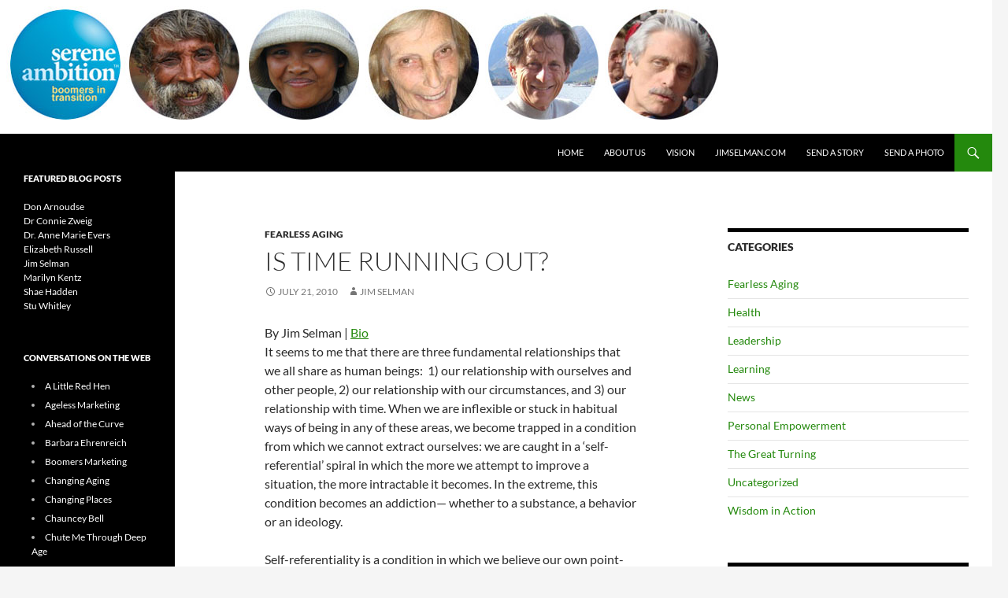

--- FILE ---
content_type: text/html; charset=UTF-8
request_url: https://sereneambition.com/2010/07/super-post-876/
body_size: 15823
content:
<!DOCTYPE html>
<!--[if IE 7]>
<html class="ie ie7" lang="en-US">
<![endif]-->
<!--[if IE 8]>
<html class="ie ie8" lang="en-US">
<![endif]-->
<!--[if !(IE 7) & !(IE 8)]><!-->
<html lang="en-US">
<!--<![endif]-->
<head>
	<meta charset="UTF-8">
	<meta name="viewport" content="width=device-width, initial-scale=1.0">
	<title>Is Time Running Out? - Serene Ambition</title>
	<link rel="profile" href="https://gmpg.org/xfn/11">
	<link rel="pingback" href="https://sereneambition.com/xmlrpc.php">
	<!--[if lt IE 9]>
	<script src="https://sereneambition.com/wp-content/themes/twentyfourteen/js/html5.js?ver=3.7.0"></script>
	<![endif]-->
	<meta name='robots' content='index, follow, max-image-preview:large, max-snippet:-1, max-video-preview:-1' />
	<style>img:is([sizes="auto" i], [sizes^="auto," i]) { contain-intrinsic-size: 3000px 1500px }</style>
	
	<!-- This site is optimized with the Yoast SEO plugin v26.3 - https://yoast.com/wordpress/plugins/seo/ -->
	<link rel="canonical" href="https://sereneambition.com/2010/07/super-post-876/" />
	<meta property="og:locale" content="en_US" />
	<meta property="og:type" content="article" />
	<meta property="og:title" content="Is Time Running Out? - Serene Ambition" />
	<meta property="og:description" content="By Jim Selman | Bio It seems to me that there are three fundamental relationships that we all share as human beings:&nbsp; 1) our relationship with ourselves and other people, 2) our relationship with our circumstances, and 3) our relationship with time. When we are inflexible or stuck in habitual ways of being in any &hellip; Continue reading Is Time Running Out? &rarr;" />
	<meta property="og:url" content="https://sereneambition.com/2010/07/super-post-876/" />
	<meta property="og:site_name" content="Serene Ambition" />
	<meta property="article:published_time" content="2010-07-21T07:01:00+00:00" />
	<meta property="article:modified_time" content="2015-11-19T18:56:01+00:00" />
	<meta name="author" content="Jim Selman" />
	<script type="application/ld+json" class="yoast-schema-graph">{"@context":"https://schema.org","@graph":[{"@type":"WebPage","@id":"https://sereneambition.com/2010/07/super-post-876/","url":"https://sereneambition.com/2010/07/super-post-876/","name":"Is Time Running Out? - Serene Ambition","isPartOf":{"@id":"https://sereneambition.com/#website"},"datePublished":"2010-07-21T07:01:00+00:00","dateModified":"2015-11-19T18:56:01+00:00","author":{"@id":"https://sereneambition.com/#/schema/person/b1491664b9960a6060d75f39e434705e"},"breadcrumb":{"@id":"https://sereneambition.com/2010/07/super-post-876/#breadcrumb"},"inLanguage":"en-US","potentialAction":[{"@type":"ReadAction","target":["https://sereneambition.com/2010/07/super-post-876/"]}]},{"@type":"BreadcrumbList","@id":"https://sereneambition.com/2010/07/super-post-876/#breadcrumb","itemListElement":[{"@type":"ListItem","position":1,"name":"Home","item":"https://sereneambition.com/"},{"@type":"ListItem","position":2,"name":"Is Time Running Out?"}]},{"@type":"WebSite","@id":"https://sereneambition.com/#website","url":"https://sereneambition.com/","name":"Serene Ambition","description":"","potentialAction":[{"@type":"SearchAction","target":{"@type":"EntryPoint","urlTemplate":"https://sereneambition.com/?s={search_term_string}"},"query-input":{"@type":"PropertyValueSpecification","valueRequired":true,"valueName":"search_term_string"}}],"inLanguage":"en-US"},{"@type":"Person","@id":"https://sereneambition.com/#/schema/person/b1491664b9960a6060d75f39e434705e","name":"Jim Selman","image":{"@type":"ImageObject","inLanguage":"en-US","@id":"https://sereneambition.com/#/schema/person/image/","url":"https://secure.gravatar.com/avatar/1ef0db8e30be48e717c2c275ad11bce4620bc662dedda4ba5de1ef90a8d182ea?s=96&d=mm&r=g","contentUrl":"https://secure.gravatar.com/avatar/1ef0db8e30be48e717c2c275ad11bce4620bc662dedda4ba5de1ef90a8d182ea?s=96&d=mm&r=g","caption":"Jim Selman"},"url":"https://sereneambition.com/author/jim/"}]}</script>
	<!-- / Yoast SEO plugin. -->


<link rel="alternate" type="application/rss+xml" title="Serene Ambition &raquo; Feed" href="https://sereneambition.com/feed/" />
<link rel="alternate" type="application/rss+xml" title="Serene Ambition &raquo; Comments Feed" href="https://sereneambition.com/comments/feed/" />
<script>
window._wpemojiSettings = {"baseUrl":"https:\/\/s.w.org\/images\/core\/emoji\/16.0.1\/72x72\/","ext":".png","svgUrl":"https:\/\/s.w.org\/images\/core\/emoji\/16.0.1\/svg\/","svgExt":".svg","source":{"concatemoji":"https:\/\/sereneambition.com\/wp-includes\/js\/wp-emoji-release.min.js?ver=6.8.3"}};
/*! This file is auto-generated */
!function(s,n){var o,i,e;function c(e){try{var t={supportTests:e,timestamp:(new Date).valueOf()};sessionStorage.setItem(o,JSON.stringify(t))}catch(e){}}function p(e,t,n){e.clearRect(0,0,e.canvas.width,e.canvas.height),e.fillText(t,0,0);var t=new Uint32Array(e.getImageData(0,0,e.canvas.width,e.canvas.height).data),a=(e.clearRect(0,0,e.canvas.width,e.canvas.height),e.fillText(n,0,0),new Uint32Array(e.getImageData(0,0,e.canvas.width,e.canvas.height).data));return t.every(function(e,t){return e===a[t]})}function u(e,t){e.clearRect(0,0,e.canvas.width,e.canvas.height),e.fillText(t,0,0);for(var n=e.getImageData(16,16,1,1),a=0;a<n.data.length;a++)if(0!==n.data[a])return!1;return!0}function f(e,t,n,a){switch(t){case"flag":return n(e,"\ud83c\udff3\ufe0f\u200d\u26a7\ufe0f","\ud83c\udff3\ufe0f\u200b\u26a7\ufe0f")?!1:!n(e,"\ud83c\udde8\ud83c\uddf6","\ud83c\udde8\u200b\ud83c\uddf6")&&!n(e,"\ud83c\udff4\udb40\udc67\udb40\udc62\udb40\udc65\udb40\udc6e\udb40\udc67\udb40\udc7f","\ud83c\udff4\u200b\udb40\udc67\u200b\udb40\udc62\u200b\udb40\udc65\u200b\udb40\udc6e\u200b\udb40\udc67\u200b\udb40\udc7f");case"emoji":return!a(e,"\ud83e\udedf")}return!1}function g(e,t,n,a){var r="undefined"!=typeof WorkerGlobalScope&&self instanceof WorkerGlobalScope?new OffscreenCanvas(300,150):s.createElement("canvas"),o=r.getContext("2d",{willReadFrequently:!0}),i=(o.textBaseline="top",o.font="600 32px Arial",{});return e.forEach(function(e){i[e]=t(o,e,n,a)}),i}function t(e){var t=s.createElement("script");t.src=e,t.defer=!0,s.head.appendChild(t)}"undefined"!=typeof Promise&&(o="wpEmojiSettingsSupports",i=["flag","emoji"],n.supports={everything:!0,everythingExceptFlag:!0},e=new Promise(function(e){s.addEventListener("DOMContentLoaded",e,{once:!0})}),new Promise(function(t){var n=function(){try{var e=JSON.parse(sessionStorage.getItem(o));if("object"==typeof e&&"number"==typeof e.timestamp&&(new Date).valueOf()<e.timestamp+604800&&"object"==typeof e.supportTests)return e.supportTests}catch(e){}return null}();if(!n){if("undefined"!=typeof Worker&&"undefined"!=typeof OffscreenCanvas&&"undefined"!=typeof URL&&URL.createObjectURL&&"undefined"!=typeof Blob)try{var e="postMessage("+g.toString()+"("+[JSON.stringify(i),f.toString(),p.toString(),u.toString()].join(",")+"));",a=new Blob([e],{type:"text/javascript"}),r=new Worker(URL.createObjectURL(a),{name:"wpTestEmojiSupports"});return void(r.onmessage=function(e){c(n=e.data),r.terminate(),t(n)})}catch(e){}c(n=g(i,f,p,u))}t(n)}).then(function(e){for(var t in e)n.supports[t]=e[t],n.supports.everything=n.supports.everything&&n.supports[t],"flag"!==t&&(n.supports.everythingExceptFlag=n.supports.everythingExceptFlag&&n.supports[t]);n.supports.everythingExceptFlag=n.supports.everythingExceptFlag&&!n.supports.flag,n.DOMReady=!1,n.readyCallback=function(){n.DOMReady=!0}}).then(function(){return e}).then(function(){var e;n.supports.everything||(n.readyCallback(),(e=n.source||{}).concatemoji?t(e.concatemoji):e.wpemoji&&e.twemoji&&(t(e.twemoji),t(e.wpemoji)))}))}((window,document),window._wpemojiSettings);
</script>
<style id='wp-emoji-styles-inline-css'>

	img.wp-smiley, img.emoji {
		display: inline !important;
		border: none !important;
		box-shadow: none !important;
		height: 1em !important;
		width: 1em !important;
		margin: 0 0.07em !important;
		vertical-align: -0.1em !important;
		background: none !important;
		padding: 0 !important;
	}
</style>
<link rel='stylesheet' id='wp-block-library-css' href='https://sereneambition.com/wp-includes/css/dist/block-library/style.min.css?ver=6.8.3' media='all' />
<style id='wp-block-library-theme-inline-css'>
.wp-block-audio :where(figcaption){color:#555;font-size:13px;text-align:center}.is-dark-theme .wp-block-audio :where(figcaption){color:#ffffffa6}.wp-block-audio{margin:0 0 1em}.wp-block-code{border:1px solid #ccc;border-radius:4px;font-family:Menlo,Consolas,monaco,monospace;padding:.8em 1em}.wp-block-embed :where(figcaption){color:#555;font-size:13px;text-align:center}.is-dark-theme .wp-block-embed :where(figcaption){color:#ffffffa6}.wp-block-embed{margin:0 0 1em}.blocks-gallery-caption{color:#555;font-size:13px;text-align:center}.is-dark-theme .blocks-gallery-caption{color:#ffffffa6}:root :where(.wp-block-image figcaption){color:#555;font-size:13px;text-align:center}.is-dark-theme :root :where(.wp-block-image figcaption){color:#ffffffa6}.wp-block-image{margin:0 0 1em}.wp-block-pullquote{border-bottom:4px solid;border-top:4px solid;color:currentColor;margin-bottom:1.75em}.wp-block-pullquote cite,.wp-block-pullquote footer,.wp-block-pullquote__citation{color:currentColor;font-size:.8125em;font-style:normal;text-transform:uppercase}.wp-block-quote{border-left:.25em solid;margin:0 0 1.75em;padding-left:1em}.wp-block-quote cite,.wp-block-quote footer{color:currentColor;font-size:.8125em;font-style:normal;position:relative}.wp-block-quote:where(.has-text-align-right){border-left:none;border-right:.25em solid;padding-left:0;padding-right:1em}.wp-block-quote:where(.has-text-align-center){border:none;padding-left:0}.wp-block-quote.is-large,.wp-block-quote.is-style-large,.wp-block-quote:where(.is-style-plain){border:none}.wp-block-search .wp-block-search__label{font-weight:700}.wp-block-search__button{border:1px solid #ccc;padding:.375em .625em}:where(.wp-block-group.has-background){padding:1.25em 2.375em}.wp-block-separator.has-css-opacity{opacity:.4}.wp-block-separator{border:none;border-bottom:2px solid;margin-left:auto;margin-right:auto}.wp-block-separator.has-alpha-channel-opacity{opacity:1}.wp-block-separator:not(.is-style-wide):not(.is-style-dots){width:100px}.wp-block-separator.has-background:not(.is-style-dots){border-bottom:none;height:1px}.wp-block-separator.has-background:not(.is-style-wide):not(.is-style-dots){height:2px}.wp-block-table{margin:0 0 1em}.wp-block-table td,.wp-block-table th{word-break:normal}.wp-block-table :where(figcaption){color:#555;font-size:13px;text-align:center}.is-dark-theme .wp-block-table :where(figcaption){color:#ffffffa6}.wp-block-video :where(figcaption){color:#555;font-size:13px;text-align:center}.is-dark-theme .wp-block-video :where(figcaption){color:#ffffffa6}.wp-block-video{margin:0 0 1em}:root :where(.wp-block-template-part.has-background){margin-bottom:0;margin-top:0;padding:1.25em 2.375em}
</style>
<style id='classic-theme-styles-inline-css'>
/*! This file is auto-generated */
.wp-block-button__link{color:#fff;background-color:#32373c;border-radius:9999px;box-shadow:none;text-decoration:none;padding:calc(.667em + 2px) calc(1.333em + 2px);font-size:1.125em}.wp-block-file__button{background:#32373c;color:#fff;text-decoration:none}
</style>
<style id='global-styles-inline-css'>
:root{--wp--preset--aspect-ratio--square: 1;--wp--preset--aspect-ratio--4-3: 4/3;--wp--preset--aspect-ratio--3-4: 3/4;--wp--preset--aspect-ratio--3-2: 3/2;--wp--preset--aspect-ratio--2-3: 2/3;--wp--preset--aspect-ratio--16-9: 16/9;--wp--preset--aspect-ratio--9-16: 9/16;--wp--preset--color--black: #000;--wp--preset--color--cyan-bluish-gray: #abb8c3;--wp--preset--color--white: #fff;--wp--preset--color--pale-pink: #f78da7;--wp--preset--color--vivid-red: #cf2e2e;--wp--preset--color--luminous-vivid-orange: #ff6900;--wp--preset--color--luminous-vivid-amber: #fcb900;--wp--preset--color--light-green-cyan: #7bdcb5;--wp--preset--color--vivid-green-cyan: #00d084;--wp--preset--color--pale-cyan-blue: #8ed1fc;--wp--preset--color--vivid-cyan-blue: #0693e3;--wp--preset--color--vivid-purple: #9b51e0;--wp--preset--color--green: #24890d;--wp--preset--color--dark-gray: #2b2b2b;--wp--preset--color--medium-gray: #767676;--wp--preset--color--light-gray: #f5f5f5;--wp--preset--gradient--vivid-cyan-blue-to-vivid-purple: linear-gradient(135deg,rgba(6,147,227,1) 0%,rgb(155,81,224) 100%);--wp--preset--gradient--light-green-cyan-to-vivid-green-cyan: linear-gradient(135deg,rgb(122,220,180) 0%,rgb(0,208,130) 100%);--wp--preset--gradient--luminous-vivid-amber-to-luminous-vivid-orange: linear-gradient(135deg,rgba(252,185,0,1) 0%,rgba(255,105,0,1) 100%);--wp--preset--gradient--luminous-vivid-orange-to-vivid-red: linear-gradient(135deg,rgba(255,105,0,1) 0%,rgb(207,46,46) 100%);--wp--preset--gradient--very-light-gray-to-cyan-bluish-gray: linear-gradient(135deg,rgb(238,238,238) 0%,rgb(169,184,195) 100%);--wp--preset--gradient--cool-to-warm-spectrum: linear-gradient(135deg,rgb(74,234,220) 0%,rgb(151,120,209) 20%,rgb(207,42,186) 40%,rgb(238,44,130) 60%,rgb(251,105,98) 80%,rgb(254,248,76) 100%);--wp--preset--gradient--blush-light-purple: linear-gradient(135deg,rgb(255,206,236) 0%,rgb(152,150,240) 100%);--wp--preset--gradient--blush-bordeaux: linear-gradient(135deg,rgb(254,205,165) 0%,rgb(254,45,45) 50%,rgb(107,0,62) 100%);--wp--preset--gradient--luminous-dusk: linear-gradient(135deg,rgb(255,203,112) 0%,rgb(199,81,192) 50%,rgb(65,88,208) 100%);--wp--preset--gradient--pale-ocean: linear-gradient(135deg,rgb(255,245,203) 0%,rgb(182,227,212) 50%,rgb(51,167,181) 100%);--wp--preset--gradient--electric-grass: linear-gradient(135deg,rgb(202,248,128) 0%,rgb(113,206,126) 100%);--wp--preset--gradient--midnight: linear-gradient(135deg,rgb(2,3,129) 0%,rgb(40,116,252) 100%);--wp--preset--font-size--small: 13px;--wp--preset--font-size--medium: 20px;--wp--preset--font-size--large: 36px;--wp--preset--font-size--x-large: 42px;--wp--preset--spacing--20: 0.44rem;--wp--preset--spacing--30: 0.67rem;--wp--preset--spacing--40: 1rem;--wp--preset--spacing--50: 1.5rem;--wp--preset--spacing--60: 2.25rem;--wp--preset--spacing--70: 3.38rem;--wp--preset--spacing--80: 5.06rem;--wp--preset--shadow--natural: 6px 6px 9px rgba(0, 0, 0, 0.2);--wp--preset--shadow--deep: 12px 12px 50px rgba(0, 0, 0, 0.4);--wp--preset--shadow--sharp: 6px 6px 0px rgba(0, 0, 0, 0.2);--wp--preset--shadow--outlined: 6px 6px 0px -3px rgba(255, 255, 255, 1), 6px 6px rgba(0, 0, 0, 1);--wp--preset--shadow--crisp: 6px 6px 0px rgba(0, 0, 0, 1);}:where(.is-layout-flex){gap: 0.5em;}:where(.is-layout-grid){gap: 0.5em;}body .is-layout-flex{display: flex;}.is-layout-flex{flex-wrap: wrap;align-items: center;}.is-layout-flex > :is(*, div){margin: 0;}body .is-layout-grid{display: grid;}.is-layout-grid > :is(*, div){margin: 0;}:where(.wp-block-columns.is-layout-flex){gap: 2em;}:where(.wp-block-columns.is-layout-grid){gap: 2em;}:where(.wp-block-post-template.is-layout-flex){gap: 1.25em;}:where(.wp-block-post-template.is-layout-grid){gap: 1.25em;}.has-black-color{color: var(--wp--preset--color--black) !important;}.has-cyan-bluish-gray-color{color: var(--wp--preset--color--cyan-bluish-gray) !important;}.has-white-color{color: var(--wp--preset--color--white) !important;}.has-pale-pink-color{color: var(--wp--preset--color--pale-pink) !important;}.has-vivid-red-color{color: var(--wp--preset--color--vivid-red) !important;}.has-luminous-vivid-orange-color{color: var(--wp--preset--color--luminous-vivid-orange) !important;}.has-luminous-vivid-amber-color{color: var(--wp--preset--color--luminous-vivid-amber) !important;}.has-light-green-cyan-color{color: var(--wp--preset--color--light-green-cyan) !important;}.has-vivid-green-cyan-color{color: var(--wp--preset--color--vivid-green-cyan) !important;}.has-pale-cyan-blue-color{color: var(--wp--preset--color--pale-cyan-blue) !important;}.has-vivid-cyan-blue-color{color: var(--wp--preset--color--vivid-cyan-blue) !important;}.has-vivid-purple-color{color: var(--wp--preset--color--vivid-purple) !important;}.has-black-background-color{background-color: var(--wp--preset--color--black) !important;}.has-cyan-bluish-gray-background-color{background-color: var(--wp--preset--color--cyan-bluish-gray) !important;}.has-white-background-color{background-color: var(--wp--preset--color--white) !important;}.has-pale-pink-background-color{background-color: var(--wp--preset--color--pale-pink) !important;}.has-vivid-red-background-color{background-color: var(--wp--preset--color--vivid-red) !important;}.has-luminous-vivid-orange-background-color{background-color: var(--wp--preset--color--luminous-vivid-orange) !important;}.has-luminous-vivid-amber-background-color{background-color: var(--wp--preset--color--luminous-vivid-amber) !important;}.has-light-green-cyan-background-color{background-color: var(--wp--preset--color--light-green-cyan) !important;}.has-vivid-green-cyan-background-color{background-color: var(--wp--preset--color--vivid-green-cyan) !important;}.has-pale-cyan-blue-background-color{background-color: var(--wp--preset--color--pale-cyan-blue) !important;}.has-vivid-cyan-blue-background-color{background-color: var(--wp--preset--color--vivid-cyan-blue) !important;}.has-vivid-purple-background-color{background-color: var(--wp--preset--color--vivid-purple) !important;}.has-black-border-color{border-color: var(--wp--preset--color--black) !important;}.has-cyan-bluish-gray-border-color{border-color: var(--wp--preset--color--cyan-bluish-gray) !important;}.has-white-border-color{border-color: var(--wp--preset--color--white) !important;}.has-pale-pink-border-color{border-color: var(--wp--preset--color--pale-pink) !important;}.has-vivid-red-border-color{border-color: var(--wp--preset--color--vivid-red) !important;}.has-luminous-vivid-orange-border-color{border-color: var(--wp--preset--color--luminous-vivid-orange) !important;}.has-luminous-vivid-amber-border-color{border-color: var(--wp--preset--color--luminous-vivid-amber) !important;}.has-light-green-cyan-border-color{border-color: var(--wp--preset--color--light-green-cyan) !important;}.has-vivid-green-cyan-border-color{border-color: var(--wp--preset--color--vivid-green-cyan) !important;}.has-pale-cyan-blue-border-color{border-color: var(--wp--preset--color--pale-cyan-blue) !important;}.has-vivid-cyan-blue-border-color{border-color: var(--wp--preset--color--vivid-cyan-blue) !important;}.has-vivid-purple-border-color{border-color: var(--wp--preset--color--vivid-purple) !important;}.has-vivid-cyan-blue-to-vivid-purple-gradient-background{background: var(--wp--preset--gradient--vivid-cyan-blue-to-vivid-purple) !important;}.has-light-green-cyan-to-vivid-green-cyan-gradient-background{background: var(--wp--preset--gradient--light-green-cyan-to-vivid-green-cyan) !important;}.has-luminous-vivid-amber-to-luminous-vivid-orange-gradient-background{background: var(--wp--preset--gradient--luminous-vivid-amber-to-luminous-vivid-orange) !important;}.has-luminous-vivid-orange-to-vivid-red-gradient-background{background: var(--wp--preset--gradient--luminous-vivid-orange-to-vivid-red) !important;}.has-very-light-gray-to-cyan-bluish-gray-gradient-background{background: var(--wp--preset--gradient--very-light-gray-to-cyan-bluish-gray) !important;}.has-cool-to-warm-spectrum-gradient-background{background: var(--wp--preset--gradient--cool-to-warm-spectrum) !important;}.has-blush-light-purple-gradient-background{background: var(--wp--preset--gradient--blush-light-purple) !important;}.has-blush-bordeaux-gradient-background{background: var(--wp--preset--gradient--blush-bordeaux) !important;}.has-luminous-dusk-gradient-background{background: var(--wp--preset--gradient--luminous-dusk) !important;}.has-pale-ocean-gradient-background{background: var(--wp--preset--gradient--pale-ocean) !important;}.has-electric-grass-gradient-background{background: var(--wp--preset--gradient--electric-grass) !important;}.has-midnight-gradient-background{background: var(--wp--preset--gradient--midnight) !important;}.has-small-font-size{font-size: var(--wp--preset--font-size--small) !important;}.has-medium-font-size{font-size: var(--wp--preset--font-size--medium) !important;}.has-large-font-size{font-size: var(--wp--preset--font-size--large) !important;}.has-x-large-font-size{font-size: var(--wp--preset--font-size--x-large) !important;}
:where(.wp-block-post-template.is-layout-flex){gap: 1.25em;}:where(.wp-block-post-template.is-layout-grid){gap: 1.25em;}
:where(.wp-block-columns.is-layout-flex){gap: 2em;}:where(.wp-block-columns.is-layout-grid){gap: 2em;}
:root :where(.wp-block-pullquote){font-size: 1.5em;line-height: 1.6;}
</style>
<link rel='stylesheet' id='email-subscription_css-css' href='https://sereneambition.com/wp-content/plugins/email-subscription/assets/email-subscription.css?ver=0.50' media='all' />
<link rel='stylesheet' id='twentyfourteen-lato-css' href='https://sereneambition.com/wp-content/themes/twentyfourteen/fonts/font-lato.css?ver=20230328' media='all' />
<link rel='stylesheet' id='genericons-css' href='https://sereneambition.com/wp-content/themes/twentyfourteen/genericons/genericons.css?ver=3.0.3' media='all' />
<link rel='stylesheet' id='twentyfourteen-style-css' href='https://sereneambition.com/wp-content/themes/twentyfourteen/style.css?ver=20250715' media='all' />
<link rel='stylesheet' id='twentyfourteen-block-style-css' href='https://sereneambition.com/wp-content/themes/twentyfourteen/css/blocks.css?ver=20250715' media='all' />
<!--[if lt IE 9]>
<link rel='stylesheet' id='twentyfourteen-ie-css' href='https://sereneambition.com/wp-content/themes/twentyfourteen/css/ie.css?ver=20140711' media='all' />
<![endif]-->
<link rel='stylesheet' id='ecae-frontend-css' href='https://sereneambition.com/wp-content/plugins/easy-custom-auto-excerpt/assets/style-frontend.css?ver=2.5.0' media='all' />
<style id='ecae-frontend-inline-css'>
@import url(https://fonts.googleapis.com/css?family=Open+Sans:300italic,400italic,600italic,700italic,800italic,400,300,600,700,800&subset=latin,cyrillic-ext,latin-ext);span.ecae-button { font-family: 'Open Sans', Helvetica, Arial, sans-serif; }
</style>
<link rel='stylesheet' id='ecae-buttonskin-none-css' href='https://sereneambition.com/wp-content/plugins/easy-custom-auto-excerpt/buttons/ecae-buttonskin-none.css?ver=2.5.0' media='all' />
<script src="https://sereneambition.com/wp-includes/js/jquery/jquery.min.js?ver=3.7.1" id="jquery-core-js"></script>
<script src="https://sereneambition.com/wp-includes/js/jquery/jquery-migrate.min.js?ver=3.4.1" id="jquery-migrate-js"></script>
<script src="https://sereneambition.com/wp-content/themes/twentyfourteen/js/functions.js?ver=20230526" id="twentyfourteen-script-js" defer data-wp-strategy="defer"></script>
<link rel="https://api.w.org/" href="https://sereneambition.com/wp-json/" /><link rel="alternate" title="JSON" type="application/json" href="https://sereneambition.com/wp-json/wp/v2/posts/884" /><link rel="EditURI" type="application/rsd+xml" title="RSD" href="https://sereneambition.com/xmlrpc.php?rsd" />
<meta name="generator" content="WordPress 6.8.3" />
<link rel='shortlink' href='https://sereneambition.com/?p=884' />
<link rel="alternate" title="oEmbed (JSON)" type="application/json+oembed" href="https://sereneambition.com/wp-json/oembed/1.0/embed?url=https%3A%2F%2Fsereneambition.com%2F2010%2F07%2Fsuper-post-876%2F" />
<link rel="alternate" title="oEmbed (XML)" type="text/xml+oembed" href="https://sereneambition.com/wp-json/oembed/1.0/embed?url=https%3A%2F%2Fsereneambition.com%2F2010%2F07%2Fsuper-post-876%2F&#038;format=xml" />
<link type="text/css" rel="stylesheet" href="https://sereneambition.com/wp-content/plugins/category-specific-rss-feed-menu/wp_cat_rss_style.css" />
<style type="text/css">
.avatar {vertical-align:middle; margin-right:5px;}
.credit {font-size: 50%;}
</style>
				<style type="text/css" id="twentyfourteen-header-css">
				.site-title,
		.site-description {
			clip-path: inset(50%);
			position: absolute;
		}
				</style>
		</head>

<body class="wp-singular post-template-default single single-post postid-884 single-format-standard wp-embed-responsive wp-theme-twentyfourteen group-blog header-image footer-widgets singular">
<a class="screen-reader-text skip-link" href="#content">
	Skip to content</a>
<div id="page" class="hfeed site">
			<div id="site-header">
		<a href="https://sereneambition.com/" rel="home" >
			<img src="https://sereneambition.com/wp-content/uploads/2014/12/index4.jpg" width="929" height="170" alt="Serene Ambition" srcset="https://sereneambition.com/wp-content/uploads/2014/12/index4.jpg 929w, https://sereneambition.com/wp-content/uploads/2014/12/index4-300x54.jpg 300w" sizes="(max-width: 929px) 100vw, 929px" decoding="async" fetchpriority="high" />		</a>
	</div>
	
	<header id="masthead" class="site-header">
		<div class="header-main">
			<h1 class="site-title"><a href="https://sereneambition.com/" rel="home" >Serene Ambition</a></h1>

			<div class="search-toggle">
				<a href="#search-container" class="screen-reader-text" aria-expanded="false" aria-controls="search-container">
					Search				</a>
			</div>

			<nav id="primary-navigation" class="site-navigation primary-navigation">
				<button class="menu-toggle">Primary Menu</button>
				<div class="menu-top-menu-container"><ul id="primary-menu" class="nav-menu"><li id="menu-item-912" class="menu-item menu-item-type-custom menu-item-object-custom menu-item-912"><a href="/">Home</a></li>
<li id="menu-item-904" class="menu-item menu-item-type-post_type menu-item-object-page menu-item-904"><a href="https://sereneambition.com/about-us/">About Us</a></li>
<li id="menu-item-903" class="menu-item menu-item-type-post_type menu-item-object-page menu-item-903"><a href="https://sereneambition.com/vision/">Vision</a></li>
<li id="menu-item-905" class="menu-item menu-item-type-custom menu-item-object-custom menu-item-905"><a href="http://www.jimselman.com">JimSelman.com</a></li>
<li id="menu-item-911" class="menu-item menu-item-type-post_type menu-item-object-page menu-item-911"><a href="https://sereneambition.com/send-a-story/">Send a Story</a></li>
<li id="menu-item-908" class="menu-item menu-item-type-post_type menu-item-object-page menu-item-908"><a href="https://sereneambition.com/send-a-photo/">Send a Photo</a></li>
</ul></div>			</nav>
		</div>

		<div id="search-container" class="search-box-wrapper hide">
			<div class="search-box">
				<form role="search" method="get" class="search-form" action="https://sereneambition.com/">
				<label>
					<span class="screen-reader-text">Search for:</span>
					<input type="search" class="search-field" placeholder="Search &hellip;" value="" name="s" />
				</label>
				<input type="submit" class="search-submit" value="Search" />
			</form>			</div>
		</div>
	</header><!-- #masthead -->

	<div id="main" class="site-main">

	<div id="primary" class="content-area">
		<div id="content" class="site-content" role="main">
			
<article id="post-884" class="post-884 post type-post status-publish format-standard hentry category-fearless-aging tag-4yg tag-blessed_unrest tag-circumstances tag-four_years_go tag-future tag-paul_hawken tag-time tag-transformation">
	
	<header class="entry-header">
				<div class="entry-meta">
			<span class="cat-links"><a href="https://sereneambition.com/category/fearless-aging/" rel="category tag">Fearless Aging</a></span>
		</div>
			<h1 class="entry-title">Is Time Running Out?</h1>
		<div class="entry-meta">
			<span class="entry-date"><a href="https://sereneambition.com/2010/07/super-post-876/" rel="bookmark"><time class="entry-date" datetime="2010-07-21T07:01:00+00:00">July 21, 2010</time></a></span> <span class="byline"><span class="author vcard"><a class="url fn n" href="https://sereneambition.com/author/jim/" rel="author">Jim Selman</a></span></span>		</div><!-- .entry-meta -->
	</header><!-- .entry-header -->

		<div class="entry-content">
		<p></a>By Jim Selman | <a href="/sereneambition.com/about-us/" target="_blank">Bio</a><br />
It seems to me that there are three fundamental relationships that we all share as human beings:&nbsp; 1) our relationship with ourselves and other people, 2) our relationship with our circumstances, and 3) our relationship with time. When we are inflexible or stuck in habitual ways of being in any of these areas, we become trapped in a condition from which we cannot extract ourselves: we are caught in a ‘self-referential’ spiral in which the more we attempt to improve a situation, the more intractable it becomes. In the extreme, this condition becomes an addiction— whether to a substance, a behavior or an ideology. </p>
<p>Self-referentiality is a condition in which we believe our own point-of-view. It is a form of ‘cognitive blindness’ in which we think our perceptions are more or less ‘true’, accurate reflections of reality and in which we become unable to distinguish other possibilities. The consequences of this phenomenon can range from ‘denial’ (as in the case of most addictions) to ‘self-righteousness’ (as in when we’re attached to a belief) to cynicism (as in when we’re attached to believing in no possibilities) or just plain ignorance (as in when we refuse to even consider alternative possibilities). </p>
<p>This week I am a meeting with a group to consider possibilities for creating a world that is “environmentally sustainable, socially just and spiritually fulfilling”—for everyone. The sheer size of the challenge is daunting. How can 6 billion people arrive at some degree of alignment on any approach that involves large numbers of people adapting different behaviors, having radically different relationships with one another, and remaining more or less open to constant change? By any measure, this sounds like New Age idealism—an “Age of Aquarius” that is ‘unrealistic’ and naïve. By the same token, many serious leaders, recognized experts and esteemed ‘think tanks’ are pessimistic about humanity’s chances of effectively dealing with many of today’s intractable problems—at least in a timeframe that can make a difference—if we don’t achieve some sort of a planetary “breakthrough” of this magnitude.</p>
<p>With respect to our relationship with ourself and others, there is a great deal of philosophical and spiritual work being done. </p>
<p>With respect to our relationship with our circumstances, new and exciting technologies are appearing constantly. Paul Hawken’s book <i><a target="_blank" href="http://www.amazon.com/Blessed-Unrest-Largest-Movement-Coming/dp/B001IDZKBC/ref=sr_1_1?ie=UTF8&amp;s=books&amp;qid=1279314513&amp;sr=8-1">Blessed Unrest</a> </i>reveals there are millions of organizations around the globe involved in some sort of ‘change’ projects.</p>
<p>With respect to our relationship to time, very little is being done. FourYears.Go (4YG), a global communications campaign, is attempting to accelerate the rate at which people are approaching the demands for radical and transformational change. Specifically, the 4YG strategy is to ‘turn around’ the negative and downward trends that are threatening our environment, the quality of life of all humans and the long-term survival of all life on this planet.</p>
<p>Do we have time to ‘evolve’ or transform or to become sufficiently ‘enlightened’ to bring about a world that is ‘environmentally sustainable, socially just and spiritually fulfilling’ before our systems collapse? Or do we join the list of ‘endangered species’?</p>
<p>I am optimistic that a global transformation of consciousness is possible—and perhaps even possible in my lifetime (assuming I live for another 20 or 30 years). Transformations happen all the time and they don’t take time. Google, for example, has globally transformed our relationship to knowledge and information: what was previously a capability of the few and a source of power only a decade or so ago is now available to every individual human being with a computer and internet access.</p>
<p>If ‘necessity is the mother of invention’, then there is plenty of ‘necessity’ for all of us to individually and collectively focus our time, energy and talents on what is important to our future. We need to concentrate on our true values and what is missing for us to create the future that we want. We need to examine our relationships with each other, our circumstances and time. We need to begin to shift how we relate to these aspects of our world. We need to stop reacting to what doesn’t work. It’s time to act in ways that express what we stand FOR—a vision of a world that works for all of us.</p>
<div align="center"><font size="2">© 2010 Jim Selman. All rights reserved.</font>
</div>
<div class="tptn_counter" id="tptn_counter_884"><script type="text/javascript" data-cfasync="false" src="https://sereneambition.com/?top_ten_id=884&view_counter=1&_wpnonce=fcb936ea1c"></script></div>	</div><!-- .entry-content -->
	
	<footer class="entry-meta"><span class="tag-links"><a href="https://sereneambition.com/tag/4yg/" rel="tag">4yg</a><a href="https://sereneambition.com/tag/blessed_unrest/" rel="tag">blessed_unrest</a><a href="https://sereneambition.com/tag/circumstances/" rel="tag">circumstances</a><a href="https://sereneambition.com/tag/four_years_go/" rel="tag">four_years_go</a><a href="https://sereneambition.com/tag/future/" rel="tag">future</a><a href="https://sereneambition.com/tag/paul_hawken/" rel="tag">paul_hawken</a><a href="https://sereneambition.com/tag/time/" rel="tag">time</a><a href="https://sereneambition.com/tag/transformation/" rel="tag">transformation</a></span></footer></article><!-- #post-884 -->
		<nav class="navigation post-navigation">
		<h1 class="screen-reader-text">
			Post navigation		</h1>
		<div class="nav-links">
			<a href="https://sereneambition.com/2010/07/super-post-875/" rel="prev"><span class="meta-nav">Previous Post</span>The Voices of the Elders: Every Human Has Rights &#8211; Women</a><a href="https://sereneambition.com/2010/07/super-post-877/" rel="next"><span class="meta-nav">Next Post</span>Legacy Leeches</a>			</div><!-- .nav-links -->
		</nav><!-- .navigation -->
				</div><!-- #content -->
	</div><!-- #primary -->

<div id="content-sidebar" class="content-sidebar widget-area" role="complementary">
	<aside id="categories-4" class="widget widget_categories"><h1 class="widget-title">Categories</h1><nav aria-label="Categories">
			<ul>
					<li class="cat-item cat-item-3"><a href="https://sereneambition.com/category/fearless-aging/">Fearless Aging</a>
</li>
	<li class="cat-item cat-item-57"><a href="https://sereneambition.com/category/health/">Health</a>
</li>
	<li class="cat-item cat-item-56"><a href="https://sereneambition.com/category/leadership/">Leadership</a>
</li>
	<li class="cat-item cat-item-152"><a href="https://sereneambition.com/category/learning-2/">Learning</a>
</li>
	<li class="cat-item cat-item-6"><a href="https://sereneambition.com/category/news/">News</a>
</li>
	<li class="cat-item cat-item-29"><a href="https://sereneambition.com/category/personal-empowerment/">Personal Empowerment</a>
</li>
	<li class="cat-item cat-item-2"><a href="https://sereneambition.com/category/the-great-turning/">The Great Turning</a>
</li>
	<li class="cat-item cat-item-1"><a href="https://sereneambition.com/category/uncategorized/">Uncategorized</a>
</li>
	<li class="cat-item cat-item-9"><a href="https://sereneambition.com/category/wisdom-in-action/">Wisdom in Action</a>
</li>
			</ul>

			</nav></aside><aside id="emailsubscriptionwidget-2" class="widget EmailSubscriptionWidget"><h1 class="widget-title">Email Subscription</h1>        <div id='emailSub-widget'>
            <div id="emailSub-output" style="display:none;"></div>
            <form id="emailSub-form" action="https://sereneambition.com/wp-admin/admin-ajax.php">
                <input type="hidden" name="success_msg" id="emailSub-success" value="Thank you for subscribing" />
                <input type="hidden" name="fail_msg" id="emailSub-fail" value="Some unexpected error occurred" />
                                <input type="text" name="email" id="emailSub-email" placeholder="Email:" />
                <br />
                <input type="submit" class="submit" value="Subscribe" />
                            </form>
        </div>
        </aside><aside id="tag_cloud-3" class="widget widget_tag_cloud"><h1 class="widget-title">Popular Blog Tags</h1><nav aria-label="Popular Blog Tags"><div class="tagcloud"><ul class='wp-tag-cloud' role='list'>
	<li><a href="https://sereneambition.com/tag/acceptance/" class="tag-cloud-link tag-link-71 tag-link-position-1" style="font-size: 12.717391304348pt;" aria-label="acceptance (17 items)">acceptance</a></li>
	<li><a href="https://sereneambition.com/tag/action/" class="tag-cloud-link tag-link-96 tag-link-position-2" style="font-size: 12.717391304348pt;" aria-label="action (17 items)">action</a></li>
	<li><a href="https://sereneambition.com/tag/addiction/" class="tag-cloud-link tag-link-399 tag-link-position-3" style="font-size: 9.3695652173913pt;" aria-label="addiction (10 items)">addiction</a></li>
	<li><a href="https://sereneambition.com/tag/aging/" class="tag-cloud-link tag-link-17 tag-link-position-4" style="font-size: 21.695652173913pt;" aria-label="aging (70 items)">aging</a></li>
	<li><a href="https://sereneambition.com/tag/change/" class="tag-cloud-link tag-link-130 tag-link-position-5" style="font-size: 14.54347826087pt;" aria-label="change (23 items)">change</a></li>
	<li><a href="https://sereneambition.com/tag/choice/" class="tag-cloud-link tag-link-27 tag-link-position-6" style="font-size: 22pt;" aria-label="choice (73 items)">choice</a></li>
	<li><a href="https://sereneambition.com/tag/circumstances/" class="tag-cloud-link tag-link-422 tag-link-position-7" style="font-size: 8.7608695652174pt;" aria-label="circumstances (9 items)">circumstances</a></li>
	<li><a href="https://sereneambition.com/tag/collaboration/" class="tag-cloud-link tag-link-382 tag-link-position-8" style="font-size: 10.434782608696pt;" aria-label="collaboration (12 items)">collaboration</a></li>
	<li><a href="https://sereneambition.com/tag/commitment/" class="tag-cloud-link tag-link-13 tag-link-position-9" style="font-size: 21.086956521739pt;" aria-label="commitment (64 items)">commitment</a></li>
	<li><a href="https://sereneambition.com/tag/communication/" class="tag-cloud-link tag-link-199 tag-link-position-10" style="font-size: 11.5pt;" aria-label="communication (14 items)">communication</a></li>
	<li><a href="https://sereneambition.com/tag/context/" class="tag-cloud-link tag-link-498 tag-link-position-11" style="font-size: 8pt;" aria-label="context (8 items)">context</a></li>
	<li><a href="https://sereneambition.com/tag/control/" class="tag-cloud-link tag-link-153 tag-link-position-12" style="font-size: 14.847826086957pt;" aria-label="control (24 items)">control</a></li>
	<li><a href="https://sereneambition.com/tag/conversation/" class="tag-cloud-link tag-link-51 tag-link-position-13" style="font-size: 16.978260869565pt;" aria-label="conversation (34 items)">conversation</a></li>
	<li><a href="https://sereneambition.com/tag/death/" class="tag-cloud-link tag-link-213 tag-link-position-14" style="font-size: 11.04347826087pt;" aria-label="death (13 items)">death</a></li>
	<li><a href="https://sereneambition.com/tag/democracy/" class="tag-cloud-link tag-link-504 tag-link-position-15" style="font-size: 9.3695652173913pt;" aria-label="democracy (10 items)">democracy</a></li>
	<li><a href="https://sereneambition.com/tag/dying/" class="tag-cloud-link tag-link-42 tag-link-position-16" style="font-size: 9.9782608695652pt;" aria-label="dying (11 items)">dying</a></li>
	<li><a href="https://sereneambition.com/tag/elders/" class="tag-cloud-link tag-link-161 tag-link-position-17" style="font-size: 13.021739130435pt;" aria-label="elders (18 items)">elders</a></li>
	<li><a href="https://sereneambition.com/tag/environment/" class="tag-cloud-link tag-link-261 tag-link-position-18" style="font-size: 12.717391304348pt;" aria-label="environment (17 items)">environment</a></li>
	<li><a href="https://sereneambition.com/tag/experience/" class="tag-cloud-link tag-link-162 tag-link-position-19" style="font-size: 9.9782608695652pt;" aria-label="experience (11 items)">experience</a></li>
	<li><a href="https://sereneambition.com/tag/freedom/" class="tag-cloud-link tag-link-260 tag-link-position-20" style="font-size: 9.9782608695652pt;" aria-label="freedom (11 items)">freedom</a></li>
	<li><a href="https://sereneambition.com/tag/future/" class="tag-cloud-link tag-link-28 tag-link-position-21" style="font-size: 21.695652173913pt;" aria-label="future (70 items)">future</a></li>
	<li><a href="https://sereneambition.com/tag/generations/" class="tag-cloud-link tag-link-128 tag-link-position-22" style="font-size: 12.260869565217pt;" aria-label="generations (16 items)">generations</a></li>
	<li><a href="https://sereneambition.com/tag/health-2/" class="tag-cloud-link tag-link-94 tag-link-position-23" style="font-size: 16.065217391304pt;" aria-label="health (29 items)">health</a></li>
	<li><a href="https://sereneambition.com/tag/learning/" class="tag-cloud-link tag-link-143 tag-link-position-24" style="font-size: 16.521739130435pt;" aria-label="learning (31 items)">learning</a></li>
	<li><a href="https://sereneambition.com/tag/listening/" class="tag-cloud-link tag-link-50 tag-link-position-25" style="font-size: 14.239130434783pt;" aria-label="listening (22 items)">listening</a></li>
	<li><a href="https://sereneambition.com/tag/loneliness/" class="tag-cloud-link tag-link-221 tag-link-position-26" style="font-size: 8pt;" aria-label="loneliness (8 items)">loneliness</a></li>
	<li><a href="https://sereneambition.com/tag/love/" class="tag-cloud-link tag-link-30 tag-link-position-27" style="font-size: 17.434782608696pt;" aria-label="love (36 items)">love</a></li>
	<li><a href="https://sereneambition.com/tag/media/" class="tag-cloud-link tag-link-109 tag-link-position-28" style="font-size: 8.7608695652174pt;" aria-label="media (9 items)">media</a></li>
	<li><a href="https://sereneambition.com/tag/obama/" class="tag-cloud-link tag-link-573 tag-link-position-29" style="font-size: 14.54347826087pt;" aria-label="obama (23 items)">obama</a></li>
	<li><a href="https://sereneambition.com/tag/paradigm/" class="tag-cloud-link tag-link-111 tag-link-position-30" style="font-size: 12.260869565217pt;" aria-label="paradigm (16 items)">paradigm</a></li>
	<li><a href="https://sereneambition.com/tag/peace/" class="tag-cloud-link tag-link-142 tag-link-position-31" style="font-size: 12.717391304348pt;" aria-label="peace (17 items)">peace</a></li>
	<li><a href="https://sereneambition.com/tag/politics/" class="tag-cloud-link tag-link-80 tag-link-position-32" style="font-size: 8.7608695652174pt;" aria-label="politics (9 items)">politics</a></li>
	<li><a href="https://sereneambition.com/tag/relationships/" class="tag-cloud-link tag-link-531 tag-link-position-33" style="font-size: 8.7608695652174pt;" aria-label="relationships (9 items)">relationships</a></li>
	<li><a href="https://sereneambition.com/tag/resignation/" class="tag-cloud-link tag-link-33 tag-link-position-34" style="font-size: 11.804347826087pt;" aria-label="resignation (15 items)">resignation</a></li>
	<li><a href="https://sereneambition.com/tag/respect/" class="tag-cloud-link tag-link-25 tag-link-position-35" style="font-size: 8pt;" aria-label="respect (8 items)">respect</a></li>
	<li><a href="https://sereneambition.com/tag/responsibility/" class="tag-cloud-link tag-link-103 tag-link-position-36" style="font-size: 18.5pt;" aria-label="responsibility (43 items)">responsibility</a></li>
	<li><a href="https://sereneambition.com/tag/retirement-2/" class="tag-cloud-link tag-link-67 tag-link-position-37" style="font-size: 18.804347826087pt;" aria-label="retirement (45 items)">retirement</a></li>
	<li><a href="https://sereneambition.com/tag/seniors/" class="tag-cloud-link tag-link-91 tag-link-position-38" style="font-size: 9.9782608695652pt;" aria-label="seniors (11 items)">seniors</a></li>
	<li><a href="https://sereneambition.com/tag/surrender/" class="tag-cloud-link tag-link-290 tag-link-position-39" style="font-size: 11.04347826087pt;" aria-label="surrender (13 items)">surrender</a></li>
	<li><a href="https://sereneambition.com/tag/time/" class="tag-cloud-link tag-link-169 tag-link-position-40" style="font-size: 14.847826086957pt;" aria-label="time (24 items)">time</a></li>
	<li><a href="https://sereneambition.com/tag/transformation/" class="tag-cloud-link tag-link-166 tag-link-position-41" style="font-size: 13.630434782609pt;" aria-label="transformation (20 items)">transformation</a></li>
	<li><a href="https://sereneambition.com/tag/trust/" class="tag-cloud-link tag-link-306 tag-link-position-42" style="font-size: 9.3695652173913pt;" aria-label="trust (10 items)">trust</a></li>
	<li><a href="https://sereneambition.com/tag/truth/" class="tag-cloud-link tag-link-246 tag-link-position-43" style="font-size: 10.434782608696pt;" aria-label="truth (12 items)">truth</a></li>
	<li><a href="https://sereneambition.com/tag/vision/" class="tag-cloud-link tag-link-146 tag-link-position-44" style="font-size: 12.260869565217pt;" aria-label="vision (16 items)">vision</a></li>
	<li><a href="https://sereneambition.com/tag/wisdom/" class="tag-cloud-link tag-link-72 tag-link-position-45" style="font-size: 21.54347826087pt;" aria-label="wisdom (68 items)">wisdom</a></li>
</ul>
</div>
</nav></aside><aside id="text-5" class="widget widget_text">			<div class="textwidget"><a href="http://www.eldering.org">
		<img alt="Advertising" src="/blog/themes/newsa/img/Eldering-logo-only-green-LR.jpg">
	</a></div>
		</aside><aside id="text-6" class="widget widget_text">			<div class="textwidget"><div id="books">

		<div class="clearfix ">
            <a href="http://www.freewayguides.com/product.php?productid=11&amp;cat=248">
                        <img width="72" height="92" alt="Book image" src="https://sereneambition.com/blog/themes/newsa/img/books/RetiringRight_100.jpg">
                </a>
                <p>

                        <a href="http://www.freewayguides.com/product.php?productid=11&amp;cat=248">
			Retiring Right: How to Invent the Rest of Your Life! - Jim Selman
                        </a>
                </p>
        </div>
        
	<div class="clearfix" >
		<a href="http://www.amazon.com/Fearless-Women-Portraits-Nancy-Alspaugh/dp/1584794127/ref=pd_bbs_sr_1/002-2780888-7219247?ie=UTF8&amp;s=books&amp;qid=1179432484&amp;sr=8-1">
			<img width="72" height="92" alt="Book image" src="https://sereneambition.com/blog/themes/newsa/img/books/fearless-women.jpg">
		</a>
		<p>
			<a href="http://www.amazon.com/Fearless-Women-Portraits-Nancy-Alspaugh/dp/1584794127/ref=pd_bbs_sr_1/002-2780888-7219247?ie=UTF8&amp;s=books&amp;qid=1179432484&amp;sr=8-1">			
				Fearless Women &ndash; Nancy Alspaugh and Marilyn Kentz
			</a>
		</p>
	</div>
    <br>
	<div class="clearfix" >
		<a href="http://www.amazon.com/Great-Turning-Empire-Community-Currents/dp/1887208070/sr=1-1/qid=1169178357/ref=pd_bbs_sr_1/104-2317862-3021549?ie=UTF8&amp;s=books">
			<img width="72" height="92" alt="b o o k" src="https://sereneambition.com/blog/themes/newsa/img/books/Great-Turning.gif">
		</a>
		<p>
			<a href="http://www.amazon.com/Great-Turning-Empire-Community-Currents/dp/1887208070/sr=1-1/qid=1169178357/ref=pd_bbs_sr_1/104-2317862-3021549?ie=UTF8&amp;s=books">			
				The Great Turning: From Empire to Earth Community &ndash; David Korten
			</a>
		</p>
	</div>
		
	<div class="clearfix" >
		<a href="http://www.amazon.com/Merlin-Factor-Keys-Corporate-Kingdom/dp/0566079429/ref=sr_1_1/105-1335345-5741263?ie=UTF8&amp;s=books&amp;qid=1186703581&amp;sr=8-1">
			<img width="72" height="92" alt="b o o k" src="https://sereneambition.com/blog/themes/newsa/img/books/Merlin-Factor.jpg">
		</a>
		<p>
			<a href="http://www.amazon.com/Merlin-Factor-Keys-Corporate-Kingdom/dp/0566079429/ref=sr_1_1/105-1335345-5741263?ie=UTF8&amp;s=books&amp;qid=1186703581&amp;sr=8-1">			
				The Merlin Factor: Keys to the Corporate Kingdom &ndash; Charles E. Smith
			</a>
		</p>
	</div>
	
	<div class="clearfix" >
		<a href="http://www.amazon.com/Reading-Covers-Elizabeth-Goodell-Russell/dp/0595361684/sr=1-1/qid=1169178418/ref=pd_bbs_sr_1/104-2317862-3021549?ie=UTF8&amp;s=books">
			<img width="72" height="92" alt="b o o k" src="https://sereneambition.com/blog/themes/newsa/img/books/Under-the-covers.jpg">
		</a>
		<p>
			<a href="http://www.amazon.com/Reading-Covers-Elizabeth-Goodell-Russell/dp/0595361684/sr=1-1/qid=1169178418/ref=pd_bbs_sr_1/104-2317862-3021549?ie=UTF8&amp;s=books">			
				Reading Under the Covers &ndash; Elizabeth G. Russell 
			</a>
		</p>
	</div>	
	
	<br>
	<div class="clearfix">
		<p>
			 <a href="/2006/08/super-post-2/">	 More  Books
			</a>
		</p>
	</div>	
</div></div>
		</aside></div><!-- #content-sidebar -->
<div id="secondary">
	
	
		<div id="primary-sidebar" class="primary-sidebar widget-area" role="complementary">
				<aside id="authors-2" class="widget widget_authors">			<h1 class="widget-title">Featured Blog Posts</h1>			<ul><li><a href="https://sereneambition.com/author/donarnoudse/" title="Posts by Don Arnoudse">Don Arnoudse</a> </li>
<li><a href="https://sereneambition.com/author/dr-connie-zweig/" title="Posts by Dr Connie Zweig">Dr Connie Zweig</a> </li>
<li><a href="https://sereneambition.com/author/annemarieevers/" title="Posts by Dr. Anne Marie Evers">Dr. Anne Marie Evers</a> </li>
<li><a href="https://sereneambition.com/author/elizabethrussell/" title="Posts by Elizabeth Russell">Elizabeth Russell</a> </li>
<li><a href="https://sereneambition.com/author/jim/" title="Posts by Jim Selman">Jim Selman</a> </li>
<li><a href="https://sereneambition.com/author/marilynkentz/" title="Posts by Marilyn Kentz">Marilyn Kentz</a> </li>
<li><a href="https://sereneambition.com/author/shaehadden2/" title="Posts by Shae Hadden">Shae Hadden</a> </li>
<li><a href="https://sereneambition.com/author/stuwhitley/" title="Posts by Stu Whitley">Stu Whitley</a> </li>
</ul>					</aside>	<aside id="text-7" class="widget widget_text"><h1 class="widget-title">Conversations on the Web</h1>			<div class="textwidget">	 
	     <ul class="rFolder">
                    <li class="rFolderItem">
                                <a href="http://www.alittleredhen.com/" title="Peace &amp; HIV awareness activism after 60" class="rBookmark0">A Little Red Hen</a>
                </li>
            <li class="rFolderItem">
                                <a href="http://agelessmarketing.typepad.com/" title="David Wolfe on the marketing revolution" class="rBookmark0">Ageless Marketing</a>
                </li>
            <li class="rFolderItem">
                                <a href="http://www.aheadofthecurveatmidlife.com/" title="Kathleen Daniel and Jennifer Montgomery" class="rBookmark0">Ahead of the Curve</a>
                </li>
            <li class="rFolderItem">
                                <a href="http://ehrenreich.blogs.com/" title="Exploring hidden realms of the economy" class="rBookmark0">Barbara Ehrenreich</a>
                </li>
            <li class="rFolderItem">
                                <a href="http://boomers.typepad.com/" title="Marketing to Boomers" class="rBookmark0">Boomers Marketing</a>
                </li>
            <li class="rFolderItem">
                                <a href="http://www.ecumen.org/changing-aging/" title="Housing &amp; healthcare issues" class="rBookmark0">Changing Aging</a>
                </li>
            <li class="rFolderItem">
                                <a href="http://www.woodka.com/" title="Donna Woodka, columnist and author" class="rBookmark0">Changing Places</a>
                </li>
            <li class="rFolderItem">
                                <a href="http://www.chaunceybell.wordpress.com" title="Exploring social &amp; technological innovation" class="rBookmark0">Chauncey Bell</a>
                </li>
            <li class="rFolderItem">
                                <a href="http://chutemethrough.blogspot.com/" title="Laurie Ford on late-life issues" class="rBookmark0">Chute Me Through Deep Age</a>
                </li>
            <li class="rFolderItem">
                                <a href="http://www.can-nm.org/" title="Meetings, workshops &amp; conference for elders in New Mexico" class="rBookmark0">Conscious Aging Network </a>
                </li>
            <li class="rFolderItem">
                                <a href=" http://www.laurenceplatt.com/wernererhard" title="Essays by Laurence Platt" class="rBookmark0">Conversations for Transformation</a>
                </li>
            <li class="rFolderItem">
                                <a href="http://carranco.blogspot.com/" title="Masterful reflections on life in the waning years" class="rBookmark0">Curmudgeon</a>
                </li>
            <li class="rFolderItem">
                                <a href="http://dontgelyet.typepad.com/dontgeltoosoon/aging/index.html" title="Cynthia Samuels on Aging" class="rBookmark0">Don't Gel Too Soon</a>
                </li>
            <li class="rFolderItem">
                                <a href="http://dontoearth.blogspot.com/" title="Donald Crowdis on growing older &amp; environmentalism" class="rBookmark0">Don to Earth</a>
                </li>
            <li class="rFolderItem">
                                <a href="http://estatevaults.com/bol/" title="Musings on the business of life" class="rBookmark0">Estate Vaults</a>
                </li>
            <li class="rFolderItem">
                                <a href="http://www.fearless-aging.org" title="Marilyn Kentz and Nancy Alspaugh" class="rBookmark0">Fearless Aging</a>
                </li>
            <li class="rFolderItem">
                                <a href="http://www.idealist.org/if/h?sid=84001020-160-gQw" title="Action without Borders - opportunities to work and volunteer around the world" class="rBookmark0">Idealist</a>
                </li>
            <li class="rFolderItem">
                                <a href="http://www.kenwilber.com/blog/list/1" title="Thought leader on consciousness &amp; human evolution" class="rBookmark0">Ken Wilber</a>
                </li>
            <li class="rFolderItem">
                                <a href="http://www.legacyxxi.com" title="Penetrating insights into social change &amp; human equality" class="rBookmark0">Legacy XXI</a>
                </li>
            <li class="rFolderItem">
                                <a href="http://www.mindingoureldersblogs.com/" title="Carol Bradley Bursack on eldercare" class="rBookmark0">Minding Our Elders</a>
                </li>
            <li class="rFolderItem">
                                <a href="http://octogenarian.blogspot.com/" title="Former Washington correspondent and senior editor Mortart" class="rBookmark0">Octogenarian</a>
                </li>
            <li class="rFolderItem">
                                <a href="http://oldgreypoet.wordpress.com/" title="Journal of a writing man" class="rBookmark0">Old Grey Poet</a>
                </li>
            <li class="rFolderItem">
                                <a href="http://www.drmurielgillick.com/" title="Dr. Muriel Gillick " class="rBookmark0">Perspectives on Aging</a>
                </li>
            <li class="rFolderItem">
                                <a href="http://rainydaythought.blogspot.com/search/label/aging" title="Rain on aging" class="rBookmark0">Rainy Day Thoughts</a>
                </li>
            <li class="rFolderItem">
                                <a href="http://richardleidertoday.com/" title="Living on Purpose" class="rBookmark0">Richard Leider</a>
                </li>
            <li class="rFolderItem">
                                <a href="http://ripples.typepad.com/" title="Post-corporate adventures with David St. Lawrence" class="rBookmark0">Ripples</a>
                </li>
            <li class="rFolderItem">
                                <a href="http://www.sage-ingguild.org/" title="Changing the paradigm from aging to sage-ing" class="rBookmark0">Sage-ing Guild</a>
                </li>
            <li class="rFolderItem">
                                <a href="http://www.thesavvyboomer.com" title="Boomers guide to technology and the internet" class="rBookmark0">Savvy Boomer</a>
                </li>
            <li class="rFolderItem">
                                <a href="http://jenett.org/ageless/" title="Directory of elderbloggers" class="rBookmark0">The Ageless Project</a>
                </li>
            <li class="rFolderItem">
                                <a href="http://www.thegeminiweb.com/babyboomer/index.php" title="Musings of a Boston-based journalist on mid-life crisis" class="rBookmark0">The Boomer Chronicles</a>
                </li>
            <li class="rFolderItem">
                                <a href="http://www.thegreatturning.net/index.php" title="Navigating the shift to Earth Community" class="rBookmark0">The Great Turning</a>
                </li>
            <li class="rFolderItem">
                                <a href="http://www.theworldcafe.com" title="Conversations that matter" class="rBookmark0">The World Cafe</a>
                </li>
            <li class="rFolderItem">
                                <a href="http://seniorcare-dc.blogspot.com/" title="Lori Woehrle's perspective on Boomers caring for parents and children" class="rBookmark0">Tuna on Rye</a>
                </li>
            <li class="rFolderItem">
                                <a href="http://cdawes.blogs.com/wisewomanshining/" title="Casey Dawes empowering Boomer women" class="rBookmark0">Wise Woman Shining</a>
                </li>
                    </ul>
</div>
		</aside><aside id="widget_tptn_pop-2" class="widget tptn_posts_list_widget"><h1 class="widget-title">Popular Blog Posts</h1><div class="tptn_posts  tptn_posts_widget tptn_posts_widget-widget_tptn_pop-2    tptn-text-only"><ul><li><span class="tptn_after_thumb"><a href="https://sereneambition.com/about-us/"     class="tptn_link"><span class="tptn_title">About Us</span></a></span></li><li><span class="tptn_after_thumb"><a href="https://sereneambition.com/contact/"     class="tptn_link"><span class="tptn_title">Contact</span></a></span></li><li><span class="tptn_after_thumb"><a href="https://sereneambition.com/2018/02/reflection-on-aging/"     class="tptn_link"><span class="tptn_title">Reflection on Aging</span></a></span></li><li><span class="tptn_after_thumb"><a href="https://sereneambition.com/vision/"     class="tptn_link"><span class="tptn_title">Vision</span></a></span></li><li><span class="tptn_after_thumb"><a href="https://sereneambition.com/inspire-list/"     class="tptn_link"><span class="tptn_title">Testimonials</span></a></span></li><li><span class="tptn_after_thumb"><a href="https://sereneambition.com/2016/04/the-scariest-game-in-town/"     class="tptn_link"><span class="tptn_title">The Scariest Game in Town</span></a></span></li><li><span class="tptn_after_thumb"><a href="https://sereneambition.com/2016/09/dont-take-debait/"     class="tptn_link"><span class="tptn_title">Don’t Take DeBait</span></a></span></li><li><span class="tptn_after_thumb"><a href="https://sereneambition.com/send-a-story/"     class="tptn_link"><span class="tptn_title">Send a Story</span></a></span></li><li><span class="tptn_after_thumb"><a href="https://sereneambition.com/2018/02/who-is-responsible-for-the-president/"     class="tptn_link"><span class="tptn_title">Who is responsible for the President?</span></a></span></li><li><span class="tptn_after_thumb"><a href="https://sereneambition.com/2018/12/6-secrets-to-help-seniors-enhance-their-health-and-happiness-by-jason-lewis/"     class="tptn_link"><span class="tptn_title">6 Secrets to Help Seniors Enhance Their Health and&hellip;</span></a></span></li></ul><div class="tptn_clear"></div></div></aside><aside id="calendar-3" class="widget widget_calendar"><div id="calendar_wrap" class="calendar_wrap"><table id="wp-calendar" class="wp-calendar-table">
	<caption>July 2010</caption>
	<thead>
	<tr>
		<th scope="col" aria-label="Monday">M</th>
		<th scope="col" aria-label="Tuesday">T</th>
		<th scope="col" aria-label="Wednesday">W</th>
		<th scope="col" aria-label="Thursday">T</th>
		<th scope="col" aria-label="Friday">F</th>
		<th scope="col" aria-label="Saturday">S</th>
		<th scope="col" aria-label="Sunday">S</th>
	</tr>
	</thead>
	<tbody>
	<tr>
		<td colspan="3" class="pad">&nbsp;</td><td>1</td><td><a href="https://sereneambition.com/2010/07/02/" aria-label="Posts published on July 2, 2010">2</a></td><td>3</td><td>4</td>
	</tr>
	<tr>
		<td><a href="https://sereneambition.com/2010/07/05/" aria-label="Posts published on July 5, 2010">5</a></td><td>6</td><td>7</td><td>8</td><td><a href="https://sereneambition.com/2010/07/09/" aria-label="Posts published on July 9, 2010">9</a></td><td>10</td><td>11</td>
	</tr>
	<tr>
		<td><a href="https://sereneambition.com/2010/07/12/" aria-label="Posts published on July 12, 2010">12</a></td><td>13</td><td><a href="https://sereneambition.com/2010/07/14/" aria-label="Posts published on July 14, 2010">14</a></td><td>15</td><td><a href="https://sereneambition.com/2010/07/16/" aria-label="Posts published on July 16, 2010">16</a></td><td>17</td><td>18</td>
	</tr>
	<tr>
		<td><a href="https://sereneambition.com/2010/07/19/" aria-label="Posts published on July 19, 2010">19</a></td><td>20</td><td><a href="https://sereneambition.com/2010/07/21/" aria-label="Posts published on July 21, 2010">21</a></td><td>22</td><td>23</td><td>24</td><td>25</td>
	</tr>
	<tr>
		<td><a href="https://sereneambition.com/2010/07/26/" aria-label="Posts published on July 26, 2010">26</a></td><td>27</td><td>28</td><td>29</td><td>30</td><td>31</td>
		<td class="pad" colspan="1">&nbsp;</td>
	</tr>
	</tbody>
	</table><nav aria-label="Previous and next months" class="wp-calendar-nav">
		<span class="wp-calendar-nav-prev"><a href="https://sereneambition.com/2010/06/">&laquo; Jun</a></span>
		<span class="pad">&nbsp;</span>
		<span class="wp-calendar-nav-next"><a href="https://sereneambition.com/2010/08/">Aug &raquo;</a></span>
	</nav></div></aside>	</div><!-- #primary-sidebar -->
	</div><!-- #secondary -->

		</div><!-- #main -->

		<footer id="colophon" class="site-footer">

			
<div id="supplementary">
	<div id="footer-sidebar" class="footer-sidebar widget-area" role="complementary">
		<aside id="text-8" class="widget widget_text">			<div class="textwidget"><script>
  (function(i,s,o,g,r,a,m){i['GoogleAnalyticsObject']=r;i[r]=i[r]||function(){
  (i[r].q=i[r].q||[]).push(arguments)},i[r].l=1*new Date();a=s.createElement(o),
  m=s.getElementsByTagName(o)[0];a.async=1;a.src=g;m.parentNode.insertBefore(a,m)
  })(window,document,'script','//www.google-analytics.com/analytics.js','ga');

  ga('create', 'UA-57793807-1', 'auto');
  ga('send', 'pageview');

</script></div>
		</aside>	</div><!-- #footer-sidebar -->
</div><!-- #supplementary -->

			<div class="site-info">
												<a href="https://wordpress.org/" class="imprint">
					Proudly powered by WordPress				</a>
			</div><!-- .site-info -->
		</footer><!-- #colophon -->
	</div><!-- #page -->

	<script type="speculationrules">
{"prefetch":[{"source":"document","where":{"and":[{"href_matches":"\/*"},{"not":{"href_matches":["\/wp-*.php","\/wp-admin\/*","\/wp-content\/uploads\/*","\/wp-content\/*","\/wp-content\/plugins\/*","\/wp-content\/themes\/twentyfourteen\/*","\/*\\?(.+)"]}},{"not":{"selector_matches":"a[rel~=\"nofollow\"]"}},{"not":{"selector_matches":".no-prefetch, .no-prefetch a"}}]},"eagerness":"conservative"}]}
</script>
<script src="https://sereneambition.com/wp-content/plugins/email-subscription/assets/email-subscription.js?ver=1.0" id="email-subscription_js-js"></script>
<script id="tptn_tracker-js-extra">
var ajax_tptn_tracker = {"ajax_url":"https:\/\/sereneambition.com\/wp-admin\/admin-ajax.php","top_ten_id":"884","top_ten_blog_id":"1","activate_counter":"11","top_ten_debug":"0","tptn_rnd":"783705725"};
</script>
<script src="https://sereneambition.com/wp-content/plugins/top-10/includes/js/top-10-tracker.min.js?ver=4.1.1" id="tptn_tracker-js"></script>
<script src="https://sereneambition.com/wp-includes/js/imagesloaded.min.js?ver=5.0.0" id="imagesloaded-js"></script>
<script src="https://sereneambition.com/wp-includes/js/masonry.min.js?ver=4.2.2" id="masonry-js"></script>
<script src="https://sereneambition.com/wp-includes/js/jquery/jquery.masonry.min.js?ver=3.1.2b" id="jquery-masonry-js"></script>
</body>
</html>


--- FILE ---
content_type: application/x-javascript
request_url: https://sereneambition.com/?top_ten_id=884&view_counter=1&_wpnonce=fcb936ea1c
body_size: -349
content:
document.write("(Visited 30 time, 1 visit today)");